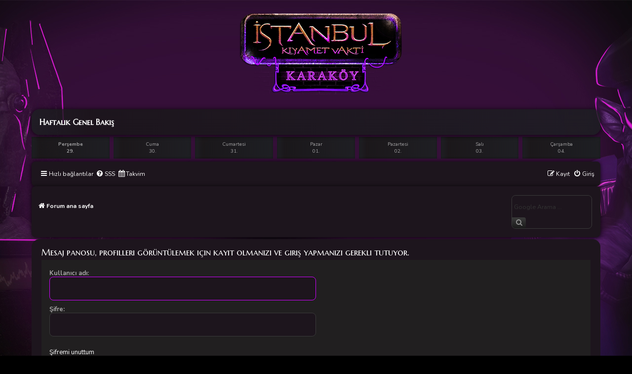

--- FILE ---
content_type: text/html; charset=UTF-8
request_url: https://forum.istanbuloyun.com/memberlist.php?mode=viewprofile&u=70032&sid=999f8d8a357529e0e4f672d1e1450cb6
body_size: 14938
content:
<!DOCTYPE html>
<html dir="ltr" lang="tr">
<head>
<meta charset="utf-8" />
<meta http-equiv="X-UA-Compatible" content="IE=edge">
<meta name="viewport" content="width=device-width, initial-scale=1" />
<meta name="robots" content="noindex, nofollow">

<title>İKV Forum - Giriş</title>

	<link rel="alternate" type="application/atom+xml" title="Besleme - İKV Forum" href="/app.php/feed?sid=e5a271edd69eb7b615f68ce7d9579d3f">	<link rel="alternate" type="application/atom+xml" title="Besleme - Haberler" href="/app.php/feed/news?sid=e5a271edd69eb7b615f68ce7d9579d3f">						

<!--
	phpBB style name: prosilver
	Based on style:   prosilver (this is the default phpBB3 style)
	Original author:  Tom Beddard ( http://www.subBlue.com/ )
	Modified by:
-->

<link href="./assets/css/font-awesome.min.css?assets_version=140" rel="stylesheet">
<link href="./styles/IstanbulOyunKKT/theme/stylesheet.css?assets_version=140" rel="stylesheet">
<link href="./styles/IstanbulOyunKKT/theme/tr/stylesheet.css?assets_version=140" rel="stylesheet">




<!--[if lte IE 9]>
	<link href="./styles/IstanbulOyunKKT/theme/tweaks.css?assets_version=140" rel="stylesheet">
<![endif]-->

				<meta name="google-site-verification" content="" />

<link href="./ext/alfredoramos/simplespoiler/styles/all/theme/css/common.css?assets_version=140" rel="stylesheet" media="screen">
<link href="./ext/alfredoramos/simplespoiler/styles/IstanbulOyun/theme/css/style.css?assets_version=140" rel="stylesheet" media="screen">
<link href="./ext/alfredoramos/simplespoiler/styles/IstanbulOyun/theme/css/colors.css?assets_version=140" rel="stylesheet" media="screen">
<link href="./ext/hifikabin/googlesearch/styles/prosilver/theme/googlesearch.css?assets_version=140" rel="stylesheet" media="screen">
<link href="./ext/hjw/calendar/styles/IstanbulOyunKKT/theme/calendar.css?assets_version=140" rel="stylesheet" media="screen">



</head>
<body id="phpbb" class="nojs notouch section-memberlist ltr ">
	<div class="logoIKV">
		<a href="./index.php?sid=4cf3b6668f8f76010f8cc0c8ff27363e">
			<img src="../styles/IstanbulOyunKKT/theme/images/logo.png" alt=""></a>
	</div>
	
<div id="wrap" class="wrap">
	<a id="top" class="top-anchor" accesskey="t"></a>
	<div id="page-header">
									<div id="index-calendar">
								<div class="forabg" style="margin-bottom:4px;font-weight:bold;color:#FFFFFF;">Haftalık Genel Bakış</div>
			<div class="week">
									<div class="wday thu  today">
							<div class="kday">
								<div class="day">Perşembe, 29.
																</div>
							</div>
							<div class="sday">
								<div class="cal-day"><div style="text-align:center;">Perşembe</div>29.  </div>
							</div>
																				</div>
														<div class="wday fri ">
							<div class="kday">
								<div class="day">Cuma, 30.
																</div>
							</div>
							<div class="sday">
								<div class="cal-day"><div style="text-align:center;">Cuma</div>30.  </div>
							</div>
																				</div>
														<div class="wday sat ">
							<div class="kday">
								<div class="day">Cumartesi, 31.
																</div>
							</div>
							<div class="sday">
								<div class="cal-day"><div style="text-align:center;">Cumartesi</div>31.  </div>
							</div>
																				</div>
														<div class="wday sun ">
							<div class="kday">
								<div class="day">Pazar, 01.
																</div>
							</div>
							<div class="sday">
								<div class="cal-day"><div style="text-align:center;">Pazar</div>01.  </div>
							</div>
																				</div>
														<div class="wday mon ">
							<div class="kday">
								<div class="day">Pazartesi, 02.
																</div>
							</div>
							<div class="sday">
								<div class="cal-day"><div style="text-align:center;">Pazartesi</div>02.  </div>
							</div>
																				</div>
														<div class="wday tue ">
							<div class="kday">
								<div class="day">Salı, 03.
																</div>
							</div>
							<div class="sday">
								<div class="cal-day"><div style="text-align:center;">Salı</div>03.  </div>
							</div>
																				</div>
														<div class="wday wed ">
							<div class="kday">
								<div class="day">Çarşamba, 04.
																</div>
							</div>
							<div class="sday">
								<div class="cal-day"><div style="text-align:center;">Çarşamba</div>04.  </div>
							</div>
																				</div>
											</div>
						<div class="week">
										
			</div>
								</div>
											<div class="navbar" role="navigation">
	<div class="inner">

	<ul id="nav-main" class="nav-main linklist" role="menubar">

		<li id="quick-links" class="quick-links dropdown-container responsive-menu" data-skip-responsive="true">
			<a href="#" class="dropdown-trigger">
				<i class="icon fa-bars fa-fw" aria-hidden="true"></i><span>Hızlı bağlantılar</span>
			</a>
			<div class="dropdown">
				<div class="pointer"><div class="pointer-inner"></div></div>
				<ul class="dropdown-contents" role="menu">
					
											<li class="separator"></li>
																									<li>
								<a href="./search.php?search_id=unanswered&amp;sid=e5a271edd69eb7b615f68ce7d9579d3f" role="menuitem">
									<i class="icon fa-file-o fa-fw icon-gray" aria-hidden="true"></i><span>Cevaplanmamış başlıklar</span>
								</a>
							</li>
							<li>
								<a href="./search.php?search_id=active_topics&amp;sid=e5a271edd69eb7b615f68ce7d9579d3f" role="menuitem">
									<i class="icon fa-file-o fa-fw icon-blue" aria-hidden="true"></i><span>Aktif başlıklar</span>
								</a>
							</li>
							<li class="separator"></li>
							<li>
								<a href="./search.php?sid=e5a271edd69eb7b615f68ce7d9579d3f" role="menuitem">
									<i class="icon fa-search fa-fw" aria-hidden="true"></i><span>Ara</span>
								</a>
							</li>
					
										<li class="separator"></li>

									</ul>
			</div>
		</li>

				<li data-skip-responsive="true">
			<a href="/app.php/help/faq?sid=e5a271edd69eb7b615f68ce7d9579d3f" rel="help" title="Sıkça Sorulan Sorular" role="menuitem">
				<i class="icon fa-question-circle fa-fw" aria-hidden="true"></i><span>SSS</span>
			</a>
		</li>
						<li data-last-responsive="true">
			<a href="/app.php/calendar/?sid=e5a271edd69eb7b615f68ce7d9579d3f" title="Takvim" role="menuitem">
				<i class="icon fa-calendar" aria-hidden="true"></i><span>Takvim</span>
			</a>
		</li>
					
			<li class="rightside"  data-skip-responsive="true">
			<a href="./ucp.php?mode=login&amp;redirect=memberlist.php%3Fmode%3Dviewprofile%26u%3D70032&amp;sid=e5a271edd69eb7b615f68ce7d9579d3f" title="Giriş" accesskey="x" role="menuitem">
				<i class="icon fa-power-off fa-fw" aria-hidden="true"></i><span>Giriş</span>
			</a>
		</li>
					<li class="rightside" data-skip-responsive="true">
				<a href="./ucp.php?mode=register&amp;sid=e5a271edd69eb7b615f68ce7d9579d3f" role="menuitem">
					<i class="icon fa-pencil-square-o  fa-fw" aria-hidden="true"></i><span>Kayıt</span>
				</a>
			</li>
						</ul>

	<ul id="nav-breadcrumbs" class="nav-breadcrumbs linklist navlinks" role="menubar">
				
		
		<li class="breadcrumbs" itemscope itemtype="https://schema.org/BreadcrumbList">

			
							<span class="crumb" itemtype="https://schema.org/ListItem" itemprop="itemListElement" itemscope><a itemprop="item" href="./index.php?sid=e5a271edd69eb7b615f68ce7d9579d3f" accesskey="h" data-navbar-reference="index"><i class="icon fa-home fa-fw"></i><span itemprop="name">Forum ana sayfa</span></a><meta itemprop="position" content="1" /></span>

			
					</li>

		<!--[if !IE]><!-->
<li id="g-search-box" class="search-box rightside responsive-hide">
	<form action="/app.php/googlesearch?sid=e5a271edd69eb7b615f68ce7d9579d3f">
	<fieldset>
		<input name="cx" type="hidden" value="007124507919808427397:a8ccezde52m">
		<input name="q" type="search" maxlength="255" class="inputbox search tiny" value="" placeholder="Google Arama ...">
		<button class="button button-search-google" type="submit" name="sitesearch" title="Google Arama">
		<i class="icon fa-search fa-fw" aria-hidden="true"></i>
		</button>
	</fieldset>
</form>
</li>
<!--<![endif]-->

					<li class="rightside responsive-search">
				<a href="./search.php?sid=e5a271edd69eb7b615f68ce7d9579d3f" title="Gelişmiş arama seçeneklerini görüntüle" role="menuitem">
					<i class="icon fa-search fa-fw" aria-hidden="true"></i><span class="sr-only">Ara</span>
				</a>
			</li>
			</ul>

	</div>
</div>
	</div>

	
	<a id="start_here" class="anchor"></a>
	<div id="page-body" class="page-body" role="main">
		
		
<form action="./ucp.php?mode=login&amp;sid=e5a271edd69eb7b615f68ce7d9579d3f" method="post" id="login" data-focus="username">
<div class="panel">
	<div class="inner">

	<div class="content">
		<h2 class="login-title">Mesaj panosu, profilleri görüntülemek için kayıt olmanızı ve giriş yapmanızı gerekli tutuyor.</h2>

		<fieldset class="fields1 panel-content">
				<dl class="flex">
			<dt><label for="username">Kullanıcı adı:</label></dt>
			<dd><input type="text" tabindex="1" name="username" id="username" size="25" value="" class="inputbox autowidth" /></dd>
		</dl>
		<dl class="flex">
			<dt><label for="password">Şifre:</label></dt>
			<dd><input type="password" tabindex="2" id="password" name="password" size="25" class="inputbox autowidth" autocomplete="off" /></dd>
		</dl>
		<dl>
						<dt>&nbsp;</dt>
				<dd><a href="/app.php/user/forgot_password?sid=e5a271edd69eb7b615f68ce7d9579d3f">Şifremi unuttum</a></dd>				<dd><a href="./ucp.php?mode=resend_act&amp;sid=e5a271edd69eb7b615f68ce7d9579d3f">Aktivasyon e-postasını tekrar gönder</a></dd>					</dl>
						<dl>
			<dt>&nbsp;</dt>
			<dd><label for="autologin"><input type="checkbox" name="autologin" id="autologin" tabindex="4" /> Beni hatırla</label></dd>			<dd><label for="viewonline"><input type="checkbox" name="viewonline" id="viewonline" tabindex="5" /> Bu oturumda çevrimiçi olduğumu gizle</label></dd>
		</dl>
		
		<input type="hidden" name="redirect" value="./memberlist.php?mode=viewprofile&amp;u=70032&amp;sid=e5a271edd69eb7b615f68ce7d9579d3f" />
<input type="hidden" name="creation_time" value="1769655328" />
<input type="hidden" name="form_token" value="811b8bf236f572defbbfa2b63630a9a04e9f8566" />

		
		<dl>
			<dt>&nbsp;</dt>
			<dd><input type="hidden" name="sid" value="e5a271edd69eb7b615f68ce7d9579d3f" />
<input type="submit" name="login" tabindex="6" value="Giriş" class="button1" /></dd>
		</dl>
		</fieldset>
	</div>

		</div>
</div>


	<div class="panel">
		<div class="inner">

		<div class="content">
			<h3>Kayıt</h3>
			<div class="panel-content">
				<p>Giriş yapabilmek için kayıt olmalısınız. Kayıt işlemi sadece bir kaç dakikanızı alır, fakat yeteneklerinizi arttırır. Mesaj panosu yöneticisi kayıtlı kullanıcılara ekstra izinler verebilir. Kayıt olmadan önce lütfen kullanım koşullarımızı ve gizlilik ilkelerimizi okuyup kabul ettiğinize emin olun. Lütfen mesaj panosu çevresinde mevcut herhangi bir forum kuralı varsa bu kuralları da okuduğunuza emin olun.</p>
				<p><strong><a href="./ucp.php?mode=terms&amp;sid=e5a271edd69eb7b615f68ce7d9579d3f">Kullanım koşulları</a> | <a href="./ucp.php?mode=privacy&amp;sid=e5a271edd69eb7b615f68ce7d9579d3f">Gizlilik ilkeleri</a></strong></p>
				<hr class="dashed" />
				<p><a href="./ucp.php?mode=register&amp;sid=e5a271edd69eb7b615f68ce7d9579d3f" class="button2">Kayıt</a></p>
			</div>
		</div>

		</div>
	</div>

</form>

			</div>


<div id="page-footer" class="page-footer" role="contentinfo">
	<div class="navbar" role="navigation">
	<div class="inner">

	<ul id="nav-footer" class="nav-footer linklist" role="menubar">
		<li class="breadcrumbs">
									<span class="crumb"><a href="./index.php?sid=e5a271edd69eb7b615f68ce7d9579d3f" data-navbar-reference="index"><i class="icon fa-home fa-fw" aria-hidden="true"></i><span>Forum ana sayfa</span></a></span>					</li>
		
				<li class="rightside">Tüm zamanlar <span title="Avrupa/İstanbul">UTC+03:00</span></li>
							<li class="rightside">
				<a href="./ucp.php?mode=delete_cookies&amp;sid=e5a271edd69eb7b615f68ce7d9579d3f" data-ajax="true" data-refresh="true" role="menuitem">
					<i class="icon fa-trash fa-fw" aria-hidden="true"></i><span>Çerezleri sil</span>
				</a>
			</li>
														</ul>

	</div>
</div>

	<div id="darkenwrapper" class="darkenwrapper" data-ajax-error-title="AJAX hatası" data-ajax-error-text="İsteğiniz işlenirken bir şeyler ters gitti." data-ajax-error-text-abort="İstek kullanıcı tarafından iptal edildi." data-ajax-error-text-timeout="İsteğiniz zaman aşımına uğradı; lütfen tekrar deneyin." data-ajax-error-text-parsererror="İstek ile ilgili bir şeyler ters gitti ve sunucu geçersiz bir yanıt döndürdü.">
		<div id="darken" class="darken">&nbsp;</div>
	</div>

	<div id="phpbb_alert" class="phpbb_alert" data-l-err="Hata" data-l-timeout-processing-req="İstek zaman aşımında uğradı.">
		<a href="#" class="alert_close">
			<i class="icon fa-times-circle fa-fw" aria-hidden="true"></i>
		</a>
		<h3 class="alert_title">&nbsp;</h3><p class="alert_text"></p>
	</div>
	<div id="phpbb_confirm" class="phpbb_alert">
		<a href="#" class="alert_close">
			<i class="icon fa-times-circle fa-fw" aria-hidden="true"></i>
		</a>
		<div class="alert_text"></div>
	</div>
	<div class="footer-agreements">
		<div>Siteyi kullanarak <a href="https://istanbuloyun.com/TermsOfUse.aspx" target="_blank">KULLANIM SÖZLEŞMESİNİ</a> kabul etmiş sayılırsınız.</div>
		<div><a href="https://istanbuloyun.com/AydinlatmaMetni.aspx" target="_blank">Aydınlatma Metni</a> | <a href="https://istanbuloyun.com/CerezPolitikasi.aspx" target="_blank">Çerez Politikası</a><div>
	</div>
</div>

</div>
<div>
	<a id="bottom" class="anchor" accesskey="z"></a>
	</div>

<script src="./assets/javascript/jquery-3.6.0.min.js?assets_version=140"></script>
<script src="./assets/javascript/core.js?assets_version=140"></script>


<script>
	(function() {
		var cx = '007124507919808427397\u003Aa8ccezde52m';
		var gcse = document.createElement('script');
		gcse.type = 'text/javascript';
		gcse.async = true;
		gcse.src = (document.location.protocol == 'https:' ? 'https:' : 'http:') +
			'//cse.google.com/cse.js?cx=' + cx;
		var s = document.getElementsByTagName('script')[0];
		s.parentNode.insertBefore(gcse, s);
	})();
</script>

<script src="./styles/IstanbulOyunKKT/template/forum_fn.js?assets_version=140"></script>
<script src="./styles/IstanbulOyunKKT/template/ajax.js?assets_version=140"></script>
<script src="./ext/alfredoramos/simplespoiler/styles/all/theme/js/spoiler.js?assets_version=140"></script>


		<script type="text/javascript">
	$(function() {
		$('.spoiler').initSpoilers({
			showText: 'G\u00F6ster',
			hideText: 'Gizle'
		});
	});
	</script>
	
</body>
</html>


--- FILE ---
content_type: text/css
request_url: https://forum.istanbuloyun.com/styles/IstanbulOyunKKT/theme/tr/stylesheet.css?assets_version=140
body_size: 84
content:
/* Online image */
.online { /*background-image: url("./icon_user_online.gif");*/ }


--- FILE ---
content_type: text/css
request_url: https://forum.istanbuloyun.com/ext/alfredoramos/simplespoiler/styles/IstanbulOyun/theme/css/colors.css?assets_version=140
body_size: 517
content:
/**
 * Simple Spoiler Extension for phpBB.
 * @author Alfredo Ramos <alfredo.ramos@yandex.com>
 * @copyright 2017 Alfredo Ramos
 * @license GNU GPL-3.0+
 */

.spoiler {
	background-color: #2A2A2A;
	border-color: #3a3a3a;
}

.spoiler .spoiler-header {
	background-color: #2A2A2A;
	color: #FFF;
}

.spoiler .spoiler-header .spoiler-status {
	background-color: #5cb85c;
	color: #fff;
}

.spoiler .spoiler-body {
	border-color: #3a3a3a;
}

.spoiler-shown > .spoiler-header .spoiler-status {
	background-color: #d9534f;
}
